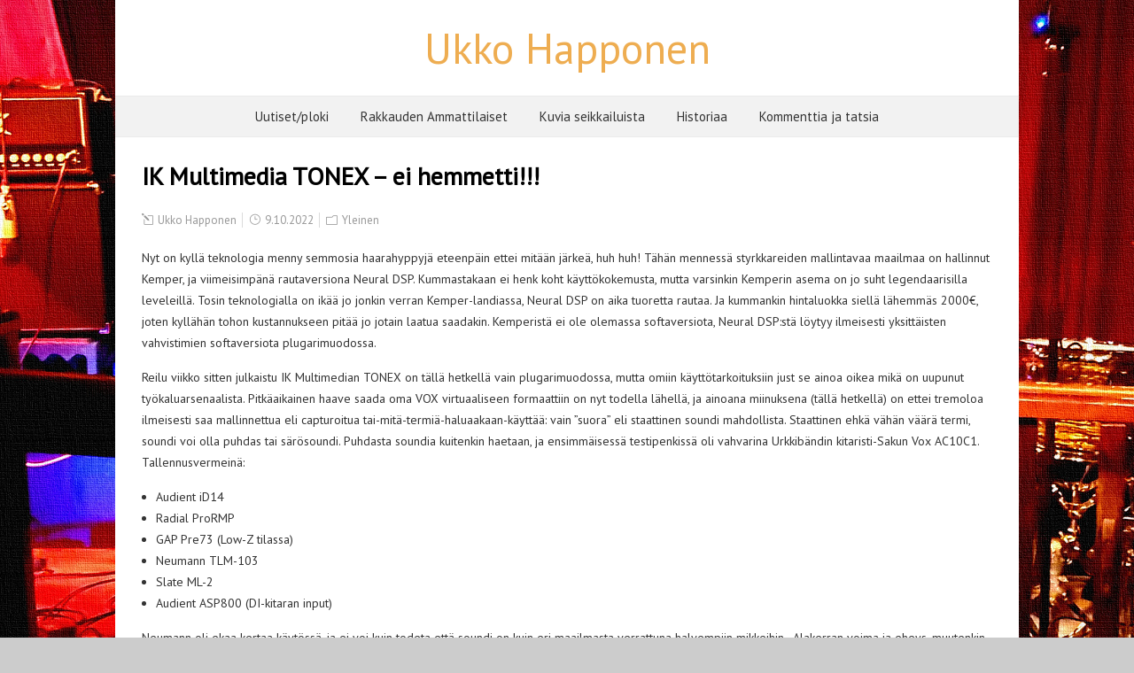

--- FILE ---
content_type: text/html; charset=UTF-8
request_url: http://www.ukkohapponen.fi/ik-multimedia-tonex-ei-hemmetti/
body_size: 13864
content:
<!DOCTYPE html>
<!--[if IE 7]>
<html class="ie ie7" lang="fi">
<![endif]-->
<!--[if IE 8]>
<html class="ie ie8" lang="fi">
<![endif]-->
<!--[if !(IE 7) | !(IE 8)  ]><!-->
<html lang="fi">
<!--<![endif]-->
<head>
  <meta charset="UTF-8" /> 
  <meta name="viewport" content="width=device-width" />  
  <link rel="pingback" href="http://www.ukkohapponen.fi/xmlrpc.php">  
<title>IK Multimedia TONEX &#8211; ei hemmetti!!! &#8211; Ukko Happonen</title>
<style type='text/css'>		.single .container #main-content, .page .container #main-content, .error404 .container #main-content { width: 100%; }		.blog .container #main-content, .archive .container #main-content, .search .container #main-content { width: 100%; } .archive #sidebar { display: none; }</style><meta name='robots' content='max-image-preview:large' />
	<style>img:is([sizes="auto" i], [sizes^="auto," i]) { contain-intrinsic-size: 3000px 1500px }</style>
	<link rel='dns-prefetch' href='//cdn.canvasjs.com' />
<link rel='dns-prefetch' href='//fonts.googleapis.com' />
<link rel="alternate" type="application/rss+xml" title="Ukko Happonen &raquo; syöte" href="https://www.ukkohapponen.fi/feed/" />
<link rel="alternate" type="application/rss+xml" title="Ukko Happonen &raquo; kommenttien syöte" href="https://www.ukkohapponen.fi/comments/feed/" />
<link rel="alternate" type="application/rss+xml" title="Ukko Happonen &raquo; IK Multimedia TONEX &#8211; ei hemmetti!!! kommenttien syöte" href="https://www.ukkohapponen.fi/ik-multimedia-tonex-ei-hemmetti/feed/" />
<script type="text/javascript">
/* <![CDATA[ */
window._wpemojiSettings = {"baseUrl":"https:\/\/s.w.org\/images\/core\/emoji\/16.0.1\/72x72\/","ext":".png","svgUrl":"https:\/\/s.w.org\/images\/core\/emoji\/16.0.1\/svg\/","svgExt":".svg","source":{"concatemoji":"http:\/\/www.ukkohapponen.fi\/wp-includes\/js\/wp-emoji-release.min.js?ver=6.8.3"}};
/*! This file is auto-generated */
!function(s,n){var o,i,e;function c(e){try{var t={supportTests:e,timestamp:(new Date).valueOf()};sessionStorage.setItem(o,JSON.stringify(t))}catch(e){}}function p(e,t,n){e.clearRect(0,0,e.canvas.width,e.canvas.height),e.fillText(t,0,0);var t=new Uint32Array(e.getImageData(0,0,e.canvas.width,e.canvas.height).data),a=(e.clearRect(0,0,e.canvas.width,e.canvas.height),e.fillText(n,0,0),new Uint32Array(e.getImageData(0,0,e.canvas.width,e.canvas.height).data));return t.every(function(e,t){return e===a[t]})}function u(e,t){e.clearRect(0,0,e.canvas.width,e.canvas.height),e.fillText(t,0,0);for(var n=e.getImageData(16,16,1,1),a=0;a<n.data.length;a++)if(0!==n.data[a])return!1;return!0}function f(e,t,n,a){switch(t){case"flag":return n(e,"\ud83c\udff3\ufe0f\u200d\u26a7\ufe0f","\ud83c\udff3\ufe0f\u200b\u26a7\ufe0f")?!1:!n(e,"\ud83c\udde8\ud83c\uddf6","\ud83c\udde8\u200b\ud83c\uddf6")&&!n(e,"\ud83c\udff4\udb40\udc67\udb40\udc62\udb40\udc65\udb40\udc6e\udb40\udc67\udb40\udc7f","\ud83c\udff4\u200b\udb40\udc67\u200b\udb40\udc62\u200b\udb40\udc65\u200b\udb40\udc6e\u200b\udb40\udc67\u200b\udb40\udc7f");case"emoji":return!a(e,"\ud83e\udedf")}return!1}function g(e,t,n,a){var r="undefined"!=typeof WorkerGlobalScope&&self instanceof WorkerGlobalScope?new OffscreenCanvas(300,150):s.createElement("canvas"),o=r.getContext("2d",{willReadFrequently:!0}),i=(o.textBaseline="top",o.font="600 32px Arial",{});return e.forEach(function(e){i[e]=t(o,e,n,a)}),i}function t(e){var t=s.createElement("script");t.src=e,t.defer=!0,s.head.appendChild(t)}"undefined"!=typeof Promise&&(o="wpEmojiSettingsSupports",i=["flag","emoji"],n.supports={everything:!0,everythingExceptFlag:!0},e=new Promise(function(e){s.addEventListener("DOMContentLoaded",e,{once:!0})}),new Promise(function(t){var n=function(){try{var e=JSON.parse(sessionStorage.getItem(o));if("object"==typeof e&&"number"==typeof e.timestamp&&(new Date).valueOf()<e.timestamp+604800&&"object"==typeof e.supportTests)return e.supportTests}catch(e){}return null}();if(!n){if("undefined"!=typeof Worker&&"undefined"!=typeof OffscreenCanvas&&"undefined"!=typeof URL&&URL.createObjectURL&&"undefined"!=typeof Blob)try{var e="postMessage("+g.toString()+"("+[JSON.stringify(i),f.toString(),p.toString(),u.toString()].join(",")+"));",a=new Blob([e],{type:"text/javascript"}),r=new Worker(URL.createObjectURL(a),{name:"wpTestEmojiSupports"});return void(r.onmessage=function(e){c(n=e.data),r.terminate(),t(n)})}catch(e){}c(n=g(i,f,p,u))}t(n)}).then(function(e){for(var t in e)n.supports[t]=e[t],n.supports.everything=n.supports.everything&&n.supports[t],"flag"!==t&&(n.supports.everythingExceptFlag=n.supports.everythingExceptFlag&&n.supports[t]);n.supports.everythingExceptFlag=n.supports.everythingExceptFlag&&!n.supports.flag,n.DOMReady=!1,n.readyCallback=function(){n.DOMReady=!0}}).then(function(){return e}).then(function(){var e;n.supports.everything||(n.readyCallback(),(e=n.source||{}).concatemoji?t(e.concatemoji):e.wpemoji&&e.twemoji&&(t(e.twemoji),t(e.wpemoji)))}))}((window,document),window._wpemojiSettings);
/* ]]> */
</script>

<link rel='stylesheet' id='mb.miniAudioPlayer.css-css' href='http://www.ukkohapponen.fi/wp-content/plugins/wp-miniaudioplayer/css/miniplayer.css?ver=1.9.7' type='text/css' media='screen' />
<style id='wp-emoji-styles-inline-css' type='text/css'>

	img.wp-smiley, img.emoji {
		display: inline !important;
		border: none !important;
		box-shadow: none !important;
		height: 1em !important;
		width: 1em !important;
		margin: 0 0.07em !important;
		vertical-align: -0.1em !important;
		background: none !important;
		padding: 0 !important;
	}
</style>
<link rel='stylesheet' id='wp-block-library-css' href='http://www.ukkohapponen.fi/wp-includes/css/dist/block-library/style.min.css?ver=6.8.3' type='text/css' media='all' />
<style id='classic-theme-styles-inline-css' type='text/css'>
/*! This file is auto-generated */
.wp-block-button__link{color:#fff;background-color:#32373c;border-radius:9999px;box-shadow:none;text-decoration:none;padding:calc(.667em + 2px) calc(1.333em + 2px);font-size:1.125em}.wp-block-file__button{background:#32373c;color:#fff;text-decoration:none}
</style>
<style id='global-styles-inline-css' type='text/css'>
:root{--wp--preset--aspect-ratio--square: 1;--wp--preset--aspect-ratio--4-3: 4/3;--wp--preset--aspect-ratio--3-4: 3/4;--wp--preset--aspect-ratio--3-2: 3/2;--wp--preset--aspect-ratio--2-3: 2/3;--wp--preset--aspect-ratio--16-9: 16/9;--wp--preset--aspect-ratio--9-16: 9/16;--wp--preset--color--black: #000000;--wp--preset--color--cyan-bluish-gray: #abb8c3;--wp--preset--color--white: #ffffff;--wp--preset--color--pale-pink: #f78da7;--wp--preset--color--vivid-red: #cf2e2e;--wp--preset--color--luminous-vivid-orange: #ff6900;--wp--preset--color--luminous-vivid-amber: #fcb900;--wp--preset--color--light-green-cyan: #7bdcb5;--wp--preset--color--vivid-green-cyan: #00d084;--wp--preset--color--pale-cyan-blue: #8ed1fc;--wp--preset--color--vivid-cyan-blue: #0693e3;--wp--preset--color--vivid-purple: #9b51e0;--wp--preset--gradient--vivid-cyan-blue-to-vivid-purple: linear-gradient(135deg,rgba(6,147,227,1) 0%,rgb(155,81,224) 100%);--wp--preset--gradient--light-green-cyan-to-vivid-green-cyan: linear-gradient(135deg,rgb(122,220,180) 0%,rgb(0,208,130) 100%);--wp--preset--gradient--luminous-vivid-amber-to-luminous-vivid-orange: linear-gradient(135deg,rgba(252,185,0,1) 0%,rgba(255,105,0,1) 100%);--wp--preset--gradient--luminous-vivid-orange-to-vivid-red: linear-gradient(135deg,rgba(255,105,0,1) 0%,rgb(207,46,46) 100%);--wp--preset--gradient--very-light-gray-to-cyan-bluish-gray: linear-gradient(135deg,rgb(238,238,238) 0%,rgb(169,184,195) 100%);--wp--preset--gradient--cool-to-warm-spectrum: linear-gradient(135deg,rgb(74,234,220) 0%,rgb(151,120,209) 20%,rgb(207,42,186) 40%,rgb(238,44,130) 60%,rgb(251,105,98) 80%,rgb(254,248,76) 100%);--wp--preset--gradient--blush-light-purple: linear-gradient(135deg,rgb(255,206,236) 0%,rgb(152,150,240) 100%);--wp--preset--gradient--blush-bordeaux: linear-gradient(135deg,rgb(254,205,165) 0%,rgb(254,45,45) 50%,rgb(107,0,62) 100%);--wp--preset--gradient--luminous-dusk: linear-gradient(135deg,rgb(255,203,112) 0%,rgb(199,81,192) 50%,rgb(65,88,208) 100%);--wp--preset--gradient--pale-ocean: linear-gradient(135deg,rgb(255,245,203) 0%,rgb(182,227,212) 50%,rgb(51,167,181) 100%);--wp--preset--gradient--electric-grass: linear-gradient(135deg,rgb(202,248,128) 0%,rgb(113,206,126) 100%);--wp--preset--gradient--midnight: linear-gradient(135deg,rgb(2,3,129) 0%,rgb(40,116,252) 100%);--wp--preset--font-size--small: 13px;--wp--preset--font-size--medium: 20px;--wp--preset--font-size--large: 36px;--wp--preset--font-size--x-large: 42px;--wp--preset--spacing--20: 0.44rem;--wp--preset--spacing--30: 0.67rem;--wp--preset--spacing--40: 1rem;--wp--preset--spacing--50: 1.5rem;--wp--preset--spacing--60: 2.25rem;--wp--preset--spacing--70: 3.38rem;--wp--preset--spacing--80: 5.06rem;--wp--preset--shadow--natural: 6px 6px 9px rgba(0, 0, 0, 0.2);--wp--preset--shadow--deep: 12px 12px 50px rgba(0, 0, 0, 0.4);--wp--preset--shadow--sharp: 6px 6px 0px rgba(0, 0, 0, 0.2);--wp--preset--shadow--outlined: 6px 6px 0px -3px rgba(255, 255, 255, 1), 6px 6px rgba(0, 0, 0, 1);--wp--preset--shadow--crisp: 6px 6px 0px rgba(0, 0, 0, 1);}:where(.is-layout-flex){gap: 0.5em;}:where(.is-layout-grid){gap: 0.5em;}body .is-layout-flex{display: flex;}.is-layout-flex{flex-wrap: wrap;align-items: center;}.is-layout-flex > :is(*, div){margin: 0;}body .is-layout-grid{display: grid;}.is-layout-grid > :is(*, div){margin: 0;}:where(.wp-block-columns.is-layout-flex){gap: 2em;}:where(.wp-block-columns.is-layout-grid){gap: 2em;}:where(.wp-block-post-template.is-layout-flex){gap: 1.25em;}:where(.wp-block-post-template.is-layout-grid){gap: 1.25em;}.has-black-color{color: var(--wp--preset--color--black) !important;}.has-cyan-bluish-gray-color{color: var(--wp--preset--color--cyan-bluish-gray) !important;}.has-white-color{color: var(--wp--preset--color--white) !important;}.has-pale-pink-color{color: var(--wp--preset--color--pale-pink) !important;}.has-vivid-red-color{color: var(--wp--preset--color--vivid-red) !important;}.has-luminous-vivid-orange-color{color: var(--wp--preset--color--luminous-vivid-orange) !important;}.has-luminous-vivid-amber-color{color: var(--wp--preset--color--luminous-vivid-amber) !important;}.has-light-green-cyan-color{color: var(--wp--preset--color--light-green-cyan) !important;}.has-vivid-green-cyan-color{color: var(--wp--preset--color--vivid-green-cyan) !important;}.has-pale-cyan-blue-color{color: var(--wp--preset--color--pale-cyan-blue) !important;}.has-vivid-cyan-blue-color{color: var(--wp--preset--color--vivid-cyan-blue) !important;}.has-vivid-purple-color{color: var(--wp--preset--color--vivid-purple) !important;}.has-black-background-color{background-color: var(--wp--preset--color--black) !important;}.has-cyan-bluish-gray-background-color{background-color: var(--wp--preset--color--cyan-bluish-gray) !important;}.has-white-background-color{background-color: var(--wp--preset--color--white) !important;}.has-pale-pink-background-color{background-color: var(--wp--preset--color--pale-pink) !important;}.has-vivid-red-background-color{background-color: var(--wp--preset--color--vivid-red) !important;}.has-luminous-vivid-orange-background-color{background-color: var(--wp--preset--color--luminous-vivid-orange) !important;}.has-luminous-vivid-amber-background-color{background-color: var(--wp--preset--color--luminous-vivid-amber) !important;}.has-light-green-cyan-background-color{background-color: var(--wp--preset--color--light-green-cyan) !important;}.has-vivid-green-cyan-background-color{background-color: var(--wp--preset--color--vivid-green-cyan) !important;}.has-pale-cyan-blue-background-color{background-color: var(--wp--preset--color--pale-cyan-blue) !important;}.has-vivid-cyan-blue-background-color{background-color: var(--wp--preset--color--vivid-cyan-blue) !important;}.has-vivid-purple-background-color{background-color: var(--wp--preset--color--vivid-purple) !important;}.has-black-border-color{border-color: var(--wp--preset--color--black) !important;}.has-cyan-bluish-gray-border-color{border-color: var(--wp--preset--color--cyan-bluish-gray) !important;}.has-white-border-color{border-color: var(--wp--preset--color--white) !important;}.has-pale-pink-border-color{border-color: var(--wp--preset--color--pale-pink) !important;}.has-vivid-red-border-color{border-color: var(--wp--preset--color--vivid-red) !important;}.has-luminous-vivid-orange-border-color{border-color: var(--wp--preset--color--luminous-vivid-orange) !important;}.has-luminous-vivid-amber-border-color{border-color: var(--wp--preset--color--luminous-vivid-amber) !important;}.has-light-green-cyan-border-color{border-color: var(--wp--preset--color--light-green-cyan) !important;}.has-vivid-green-cyan-border-color{border-color: var(--wp--preset--color--vivid-green-cyan) !important;}.has-pale-cyan-blue-border-color{border-color: var(--wp--preset--color--pale-cyan-blue) !important;}.has-vivid-cyan-blue-border-color{border-color: var(--wp--preset--color--vivid-cyan-blue) !important;}.has-vivid-purple-border-color{border-color: var(--wp--preset--color--vivid-purple) !important;}.has-vivid-cyan-blue-to-vivid-purple-gradient-background{background: var(--wp--preset--gradient--vivid-cyan-blue-to-vivid-purple) !important;}.has-light-green-cyan-to-vivid-green-cyan-gradient-background{background: var(--wp--preset--gradient--light-green-cyan-to-vivid-green-cyan) !important;}.has-luminous-vivid-amber-to-luminous-vivid-orange-gradient-background{background: var(--wp--preset--gradient--luminous-vivid-amber-to-luminous-vivid-orange) !important;}.has-luminous-vivid-orange-to-vivid-red-gradient-background{background: var(--wp--preset--gradient--luminous-vivid-orange-to-vivid-red) !important;}.has-very-light-gray-to-cyan-bluish-gray-gradient-background{background: var(--wp--preset--gradient--very-light-gray-to-cyan-bluish-gray) !important;}.has-cool-to-warm-spectrum-gradient-background{background: var(--wp--preset--gradient--cool-to-warm-spectrum) !important;}.has-blush-light-purple-gradient-background{background: var(--wp--preset--gradient--blush-light-purple) !important;}.has-blush-bordeaux-gradient-background{background: var(--wp--preset--gradient--blush-bordeaux) !important;}.has-luminous-dusk-gradient-background{background: var(--wp--preset--gradient--luminous-dusk) !important;}.has-pale-ocean-gradient-background{background: var(--wp--preset--gradient--pale-ocean) !important;}.has-electric-grass-gradient-background{background: var(--wp--preset--gradient--electric-grass) !important;}.has-midnight-gradient-background{background: var(--wp--preset--gradient--midnight) !important;}.has-small-font-size{font-size: var(--wp--preset--font-size--small) !important;}.has-medium-font-size{font-size: var(--wp--preset--font-size--medium) !important;}.has-large-font-size{font-size: var(--wp--preset--font-size--large) !important;}.has-x-large-font-size{font-size: var(--wp--preset--font-size--x-large) !important;}
:where(.wp-block-post-template.is-layout-flex){gap: 1.25em;}:where(.wp-block-post-template.is-layout-grid){gap: 1.25em;}
:where(.wp-block-columns.is-layout-flex){gap: 2em;}:where(.wp-block-columns.is-layout-grid){gap: 2em;}
:root :where(.wp-block-pullquote){font-size: 1.5em;line-height: 1.6;}
</style>
<link rel='stylesheet' id='dashicons-css' href='http://www.ukkohapponen.fi/wp-includes/css/dashicons.min.css?ver=6.8.3' type='text/css' media='all' />
<link rel='stylesheet' id='admin-bar-css' href='http://www.ukkohapponen.fi/wp-includes/css/admin-bar.min.css?ver=6.8.3' type='text/css' media='all' />
<style id='admin-bar-inline-css' type='text/css'>

    .canvasjs-chart-credit{
        display: none !important;
    }
    #vtrtsFreeChart canvas {
    border-radius: 6px;
}

.vtrts-free-adminbar-weekly-title {
    font-weight: bold;
    font-size: 14px;
    color: #fff;
    margin-bottom: 6px;
}

        #wpadminbar #wp-admin-bar-vtrts_free_top_button .ab-icon:before {
            content: "\f185";
            color: #1DAE22;
            top: 3px;
        }
    #wp-admin-bar-vtrts_pro_top_button .ab-item {
        min-width: 180px;
    }
    .vtrts-free-adminbar-dropdown {
        min-width: 420px ;
        padding: 18px 18px 12px 18px;
        background: #23282d;
        color: #fff;
        border-radius: 8px;
        box-shadow: 0 4px 24px rgba(0,0,0,0.15);
        margin-top: 10px;
    }
    .vtrts-free-adminbar-grid {
        display: grid;
        grid-template-columns: 1fr 1fr;
        gap: 18px 18px; /* row-gap column-gap */
        margin-bottom: 18px;
    }
    .vtrts-free-adminbar-card {
        background: #2c3338;
        border-radius: 8px;
        padding: 18px 18px 12px 18px;
        box-shadow: 0 2px 8px rgba(0,0,0,0.07);
        display: flex;
        flex-direction: column;
        align-items: flex-start;
    }
    /* Extra margin for the right column */
    .vtrts-free-adminbar-card:nth-child(2),
    .vtrts-free-adminbar-card:nth-child(4) {
        margin-left: 10px !important;
        padding-left: 10px !important;
                padding-top: 6px !important;

        margin-right: 10px !important;
        padding-right : 10px !important;
        margin-top: 10px !important;
    }
    .vtrts-free-adminbar-card:nth-child(1),
    .vtrts-free-adminbar-card:nth-child(3) {
        margin-left: 10px !important;
        padding-left: 10px !important;
                padding-top: 6px !important;

        margin-top: 10px !important;
                padding-right : 10px !important;

    }
    /* Extra margin for the bottom row */
    .vtrts-free-adminbar-card:nth-child(3),
    .vtrts-free-adminbar-card:nth-child(4) {
        margin-top: 6px !important;
        padding-top: 6px !important;
        margin-top: 10px !important;
    }
    .vtrts-free-adminbar-card-title {
        font-size: 14px;
        font-weight: 800;
        margin-bottom: 6px;
        color: #fff;
    }
    .vtrts-free-adminbar-card-value {
        font-size: 22px;
        font-weight: bold;
        color: #1DAE22;
        margin-bottom: 4px;
    }
    .vtrts-free-adminbar-card-sub {
        font-size: 12px;
        color: #aaa;
    }
    .vtrts-free-adminbar-btn-wrap {
        text-align: center;
        margin-top: 8px;
    }

    #wp-admin-bar-vtrts_free_top_button .ab-item{
    min-width: 80px !important;
        padding: 0px !important;
    .vtrts-free-adminbar-btn {
        display: inline-block;
        background: #1DAE22;
        color: #fff !important;
        font-weight: bold;
        padding: 8px 28px;
        border-radius: 6px;
        text-decoration: none;
        font-size: 15px;
        transition: background 0.2s;
        margin-top: 8px;
    }
    .vtrts-free-adminbar-btn:hover {
        background: #15991b;
        color: #fff !important;
    }

    .vtrts-free-adminbar-dropdown-wrap { min-width: 0; padding: 0; }
    #wpadminbar #wp-admin-bar-vtrts_free_top_button .vtrts-free-adminbar-dropdown { display: none; position: absolute; left: 0; top: 100%; z-index: 99999; }
    #wpadminbar #wp-admin-bar-vtrts_free_top_button:hover .vtrts-free-adminbar-dropdown { display: block; }
    
        .ab-empty-item #wp-admin-bar-vtrts_free_top_button-default .ab-empty-item{
    height:0px !important;
    padding :0px !important;
     }
            #wpadminbar .quicklinks .ab-empty-item{
        padding:0px !important;
    }
    .vtrts-free-adminbar-dropdown {
    min-width: 420px;
    padding: 18px 18px 12px 18px;
    background: #23282d;
    color: #fff;
    border-radius: 12px; /* more rounded */
    box-shadow: 0 8px 32px rgba(0,0,0,0.25); /* deeper shadow */
    margin-top: 10px;
}

.vtrts-free-adminbar-btn-wrap {
    text-align: center;
    margin-top: 18px; /* more space above */
}

.vtrts-free-adminbar-btn {
    display: inline-block;
    background: #1DAE22;
    color: #fff !important;
    font-weight: bold;
    padding: 5px 22px;
    border-radius: 8px;
    text-decoration: none;
    font-size: 17px;
    transition: background 0.2s, box-shadow 0.2s;
    margin-top: 8px;
    box-shadow: 0 2px 8px rgba(29,174,34,0.15);
    text-align: center;
    line-height: 1.6;
    
}
.vtrts-free-adminbar-btn:hover {
    background: #15991b;
    color: #fff !important;
    box-shadow: 0 4px 16px rgba(29,174,34,0.25);
}
    


</style>
<link rel='stylesheet' id='foreverwood-boxed-layout-css' href='http://www.ukkohapponen.fi/wp-content/themes/foreverwood/css/boxed-layout.css?ver=6.8.3' type='text/css' media='all' />
<link rel='stylesheet' id='foreverwood-elegantfont-css' href='http://www.ukkohapponen.fi/wp-content/themes/foreverwood/css/elegantfont.css?ver=6.8.3' type='text/css' media='all' />
<link rel='stylesheet' id='foreverwood-style-css' href='http://www.ukkohapponen.fi/wp-content/themes/foreverwood/style.css?ver=6.8.3' type='text/css' media='all' />
<link rel='stylesheet' id='foreverwood-google-font-default-css' href='//fonts.googleapis.com/css?family=PT+Sans&#038;subset=latin%2Clatin-ext&#038;ver=6.8.3' type='text/css' media='all' />
<link rel='stylesheet' id='wp-pagenavi-css' href='http://www.ukkohapponen.fi/wp-content/plugins/wp-pagenavi/pagenavi-css.css?ver=2.70' type='text/css' media='all' />
<script type="text/javascript" src="http://www.ukkohapponen.fi/wp-includes/js/jquery/jquery.min.js?ver=3.7.1" id="jquery-core-js"></script>
<script type="text/javascript" src="http://www.ukkohapponen.fi/wp-includes/js/jquery/jquery-migrate.min.js?ver=3.4.1" id="jquery-migrate-js"></script>
<script type="text/javascript" src="http://www.ukkohapponen.fi/wp-content/plugins/wp-miniaudioplayer/js/jquery.mb.miniAudioPlayer.js?ver=1.9.7" id="mb.miniAudioPlayer-js"></script>
<script type="text/javascript" src="http://www.ukkohapponen.fi/wp-content/plugins/wp-miniaudioplayer/js/map_overwrite_default_me.js?ver=1.9.7" id="map_overwrite_default_me-js"></script>
<script type="text/javascript" id="ahc_front_js-js-extra">
/* <![CDATA[ */
var ahc_ajax_front = {"ajax_url":"https:\/\/www.ukkohapponen.fi\/wp-admin\/admin-ajax.php","plugin_url":"http:\/\/www.ukkohapponen.fi\/wp-content\/plugins\/visitors-traffic-real-time-statistics\/","page_id":"5686","page_title":"IK Multimedia TONEX \u2013 ei hemmetti!!!","post_type":"post"};
/* ]]> */
</script>
<script type="text/javascript" src="http://www.ukkohapponen.fi/wp-content/plugins/visitors-traffic-real-time-statistics/js/front.js?ver=6.8.3" id="ahc_front_js-js"></script>
<!--[if lt IE 9]>
<script type="text/javascript" src="http://www.ukkohapponen.fi/wp-content/themes/foreverwood/js/html5.js?ver=3.6" id="foreverwood-html5-ie-js"></script>
<![endif]-->
<link rel="https://api.w.org/" href="https://www.ukkohapponen.fi/wp-json/" /><link rel="alternate" title="JSON" type="application/json" href="https://www.ukkohapponen.fi/wp-json/wp/v2/posts/5686" /><link rel="EditURI" type="application/rsd+xml" title="RSD" href="https://www.ukkohapponen.fi/xmlrpc.php?rsd" />
<meta name="generator" content="WordPress 6.8.3" />
<link rel="canonical" href="https://www.ukkohapponen.fi/ik-multimedia-tonex-ei-hemmetti/" />
<link rel='shortlink' href='https://www.ukkohapponen.fi/?p=5686' />
<link rel="alternate" title="oEmbed (JSON)" type="application/json+oembed" href="https://www.ukkohapponen.fi/wp-json/oembed/1.0/embed?url=https%3A%2F%2Fwww.ukkohapponen.fi%2Fik-multimedia-tonex-ei-hemmetti%2F" />
<link rel="alternate" title="oEmbed (XML)" type="text/xml+oembed" href="https://www.ukkohapponen.fi/wp-json/oembed/1.0/embed?url=https%3A%2F%2Fwww.ukkohapponen.fi%2Fik-multimedia-tonex-ei-hemmetti%2F&#038;format=xml" />

<!-- start miniAudioPlayer custom CSS -->

<style id="map_custom_css">
       /* DO NOT REMOVE OR MODIFY */
/*{'skinName': 'mySkin', 'borderRadius': 5, 'main': 'rgb(255, 217, 102)', 'secondary': 'rgb(68, 68, 68)', 'playerPadding': 0}*/
/* END - DO NOT REMOVE OR MODIFY */
/*++++++++++++++++++++++++++++++++++++++++++++++++++
Copyright (c) 2001-2014. Matteo Bicocchi (Pupunzi);
http://pupunzi.com/mb.components/mb.miniAudioPlayer/demo/skinMaker.html

Skin name: mySkin
borderRadius: 5
background: rgb(255, 217, 102)
icons: rgb(68, 68, 68)
border: rgb(55, 55, 55)
borderLeft: rgb(255, 230, 153)
borderRight: rgb(255, 204, 51)
mute: rgba(68, 68, 68, 0.4)
download: rgba(255, 217, 102, 0.4)
downloadHover: rgb(255, 217, 102)
++++++++++++++++++++++++++++++++++++++++++++++++++*/

/* Older browser (IE8) - not supporting rgba() */
.mbMiniPlayer.mySkin .playerTable span{background-color:#ffd966}
.mbMiniPlayer.mySkin .playerTable span.map_play{border-left:1px solid #ffd966;}
.mbMiniPlayer.mySkin .playerTable span.map_volume{border-right:1px solid #ffd966;}
.mbMiniPlayer.mySkin .playerTable span.map_volume.mute{color: #444444;}
.mbMiniPlayer.mySkin .map_download{color: #444444;}
.mbMiniPlayer.mySkin .map_download:hover{color: #444444;}
.mbMiniPlayer.mySkin .playerTable span{color: #444444;}
.mbMiniPlayer.mySkin .playerTable {border: 1px solid #444444 !important;}

/*++++++++++++++++++++++++++++++++++++++++++++++++*/

.mbMiniPlayer.mySkin .playerTable{background-color:transparent; border-radius:5px !important;}
.mbMiniPlayer.mySkin .playerTable span{background-color:rgb(255, 217, 102); padding:3px !important; font-size: 20px;}
.mbMiniPlayer.mySkin .playerTable span.map_time{ font-size: 12px !important; width: 50px !important}
.mbMiniPlayer.mySkin .playerTable span.map_title{ padding:4px !important}
.mbMiniPlayer.mySkin .playerTable span.map_play{border-left:1px solid rgb(255, 204, 51); border-radius:0 4px 4px 0 !important;}
.mbMiniPlayer.mySkin .playerTable span.map_volume{padding-left:6px !important}
.mbMiniPlayer.mySkin .playerTable span.map_volume{border-right:1px solid rgb(255, 230, 153); border-radius:4px 0 0 4px !important;}
.mbMiniPlayer.mySkin .playerTable span.map_volume.mute{color: rgba(68, 68, 68, 0.4);}
.mbMiniPlayer.mySkin .map_download{color: rgba(255, 217, 102, 0.4);}
.mbMiniPlayer.mySkin .map_download:hover{color: rgb(255, 217, 102);}
.mbMiniPlayer.mySkin .playerTable span{color: rgb(68, 68, 68);text-shadow: none!important;}
.mbMiniPlayer.mySkin .playerTable span{color: rgb(68, 68, 68);}
.mbMiniPlayer.mySkin .playerTable {border: 1px solid rgb(55, 55, 55) !important;}
.mbMiniPlayer.mySkin .playerTable span.map_title{color: #000; text-shadow:none!important}
.mbMiniPlayer.mySkin .playerTable .jp-load-bar{background-color:rgba(255, 217, 102, 0.3);}
.mbMiniPlayer.mySkin .playerTable .jp-play-bar{background-color:#ffd966;}
.mbMiniPlayer.mySkin .playerTable span.map_volumeLevel a{background-color:rgb(94, 94, 94); height:80%!important }
.mbMiniPlayer.mySkin .playerTable span.map_volumeLevel a.sel{background-color:#444444;}
.mbMiniPlayer.mySkin  span.map_download{font-size:50px !important;}
/* Wordpress playlist select */
.map_pl_container .pl_item.sel{background-color:#ffd966 !important; color: #444444}
/*++++++++++++++++++++++++++++++++++++++++++++++++*/
       </style>
	
<!-- end miniAudioPlayer custom CSS -->	
<style type="text/css" id="custom-background-css">
body.custom-background { background-color: #cccccc; background-image: url("http://www.ukkohapponen.fi/wp-content/uploads/2017/03/Background2.jpg"); background-position: center center; background-size: auto; background-repeat: no-repeat; background-attachment: fixed; }
</style>
	<link rel="icon" href="https://www.ukkohapponen.fi/wp-content/uploads/2016/01/cropped-how-to-draw-batman-logo_1_000000003751_5-32x32.jpg" sizes="32x32" />
<link rel="icon" href="https://www.ukkohapponen.fi/wp-content/uploads/2016/01/cropped-how-to-draw-batman-logo_1_000000003751_5-192x192.jpg" sizes="192x192" />
<link rel="apple-touch-icon" href="https://www.ukkohapponen.fi/wp-content/uploads/2016/01/cropped-how-to-draw-batman-logo_1_000000003751_5-180x180.jpg" />
<meta name="msapplication-TileImage" content="https://www.ukkohapponen.fi/wp-content/uploads/2016/01/cropped-how-to-draw-batman-logo_1_000000003751_5-270x270.jpg" />
   
</head>
 
<body class="wp-singular post-template-default single single-post postid-5686 single-format-standard custom-background wp-theme-foreverwood" id="wrapper">
<div id="container-boxed"> 
<div id="container-boxed-inner">
<header id="wrapper-header">  
  <div class="header-content-wrapper">
    <div class="header-content">
      <div class="title-box">
        <p class="site-title"><a href="https://www.ukkohapponen.fi/">Ukko Happonen</a></p>
      </div>
    </div>
  </div>
  <div class="menu-panel-wrapper">
    <div class="menu-panel">
<div class="menu-alavalintavalikko-container"><ul id="main-nav" class="menu"><li id="menu-item-1785" class="menu-item menu-item-type-custom menu-item-object-custom menu-item-1785"><a href="https://www.ukkohapponen.fi/">Uutiset/ploki</a></li>
<li id="menu-item-3777" class="menu-item menu-item-type-custom menu-item-object-custom menu-item-3777"><a href="https://www.ukkohapponen.fi/rakkauden-ammattilaiset/">Rakkauden Ammattilaiset</a></li>
<li id="menu-item-3778" class="menu-item menu-item-type-custom menu-item-object-custom menu-item-has-children menu-item-3778"><a href="#">Kuvia seikkailuista</a>
<ul class="sub-menu">
	<li id="menu-item-3776" class="menu-item menu-item-type-post_type menu-item-object-page first-menu-item menu-item-3776"><a href="https://www.ukkohapponen.fi/kuvia_seikkailuista/zanna/" title="Kuvia">Zanna</a></li>
	<li id="menu-item-3767" class="menu-item menu-item-type-post_type menu-item-object-page menu-item-3767"><a href="https://www.ukkohapponen.fi/kuvia_seikkailuista/urkki-orkestereineen/" title="Kuvia">Urkki orkestereineen</a></li>
	<li id="menu-item-3764" class="menu-item menu-item-type-post_type menu-item-object-page menu-item-3764"><a href="https://www.ukkohapponen.fi/kuvia_seikkailuista/rakkauden-ammattilaiset/" title="Kuvia">Rakkauden Ammattilaiset</a></li>
	<li id="menu-item-3766" class="menu-item menu-item-type-post_type menu-item-object-page last-menu-item menu-item-3766"><a href="https://www.ukkohapponen.fi/kuvia_seikkailuista/sekolaista-galleriaa/" title="Kuvia">Sekolaista galleriaa</a></li>
</ul>
</li>
<li id="menu-item-1805" class="menu-item menu-item-type-post_type menu-item-object-page menu-item-1805"><a href="https://www.ukkohapponen.fi/historiaa/">Historiaa</a></li>
<li id="menu-item-3834" class="menu-item menu-item-type-custom menu-item-object-custom menu-item-has-children menu-item-3834"><a href="#">Kommenttia ja tatsia</a>
<ul class="sub-menu">
	<li id="menu-item-1792" class="menu-item menu-item-type-post_type menu-item-object-page first-menu-item menu-item-1792"><a href="https://www.ukkohapponen.fi/vieraskirja/">Vieraskirja</a></li>
	<li id="menu-item-3163" class="menu-item menu-item-type-post_type menu-item-object-page last-menu-item menu-item-3163"><a href="https://www.ukkohapponen.fi/yhteystietoa/">Yhteystietoa</a></li>
</ul>
</li>
</ul></div>    </div>
  </div>

</header> <!-- end of wrapper-header --><div id="wrapper-content">
  <div class="container">
  <div id="main-content">
    <article id="content">
      <div class="content-headline">
        <h1 class="entry-headline">IK Multimedia TONEX &#8211; ei hemmetti!!!</h1>
		      </div>
		        <p class="post-meta">
          <span class="post-info-author"><i class="icon_pencil-edit" aria-hidden="true"></i> <a href="https://www.ukkohapponen.fi/author/urkki/" title="Kirjoittanut: Ukko Happonen" rel="author">Ukko Happonen</a></span>
          <span class="post-info-date"><i class="icon_clock_alt" aria-hidden="true"></i> 9.10.2022</span>
          <span class="post-info-category"><i class="icon_folder-alt" aria-hidden="true"></i> <a href="https://www.ukkohapponen.fi/category/yleinen/" rel="category tag">Yleinen</a></span>
        </p>
      <div class="entry-content">

<p>Nyt on kyllä teknologia menny semmosia haarahyppyjä eteenpäin ettei mitään järkeä, huh huh! Tähän mennessä styrkkareiden mallintavaa maailmaa on hallinnut Kemper, ja viimeisimpänä rautaversiona Neural DSP. Kummastakaan ei henk koht käyttökokemusta, mutta varsinkin Kemperin asema on jo suht legendaarisilla leveleillä. Tosin teknologialla on ikää jo jonkin verran Kemper-landiassa, Neural DSP on aika tuoretta rautaa. Ja kummankin hintaluokka siellä lähemmäs 2000€, joten kyllähän tohon kustannukseen pitää jo jotain laatua saadakin. Kemperistä ei ole olemassa softaversiota, Neural DSP:stä löytyy ilmeisesti yksittäisten vahvistimien softaversiota plugarimuodossa.</p>



<p>Reilu viikko sitten julkaistu IK Multimedian TONEX on tällä hetkellä vain plugarimuodossa, mutta omiin käyttötarkoituksiin just se ainoa oikea mikä on uupunut työkaluarsenaalista. Pitkäaikainen haave saada oma VOX virtuaaliseen formaattiin on nyt todella lähellä, ja ainoana miinuksena (tällä hetkellä) on ettei tremoloa ilmeisesti saa mallinnettua eli capturoitua tai-mitä-termiä-haluaakaan-käyttää: vain &#8221;suora&#8221; eli staattinen soundi mahdollista. Staattinen ehkä vähän väärä termi, soundi voi olla puhdas tai särösoundi. Puhdasta soundia kuitenkin haetaan, ja ensimmäisessä testipenkissä oli vahvarina Urkkibändin kitaristi-Sakun Vox AC10C1. Tallennusvermeinä:</p>



<ul class="wp-block-list"><li>Audient iD14</li><li>Radial ProRMP</li><li>GAP Pre73 (Low-Z tilassa)</li><li>Neumann TLM-103</li><li>Slate ML-2</li><li>Audient ASP800 (DI-kitaran input)</li></ul>



<p>Neumann oli ekaa kertaa käytössä, ja ei voi kuin todeta että soundi on kuin eri maailmasta verrattuna halvempiin mikkeihin.. Alakerran voima ja eheys, muutenkin semmoinen &#8221;record&#8221;-soundi heti kättelyssä. Etuasteen &#8221;ajamista&#8221; kovemmilla gaineilla pitää kokeilla seuraavan kerran, nyt meni aika vähäisillä gaineilla. Muutenkin ekan testin ollessa kyseessä kaikenlainen testailu ja virittely jäi vähän vähemmälle. TONEX:in mallinnusvaiheessa ei ollut mahdollista ottaa talteen kahden mikin erillisiä soundeja, vaan mikkien välisen suhteen voi valita ennen mallinnuksen aloittamista. Jälkikäteen ei siis mahdollista säädellä mikkien tasoja, joten testiajossa pelkkä Neumannin signaali käytössä (ero oli niin selkeä).</p>



<figure class="wp-block-gallery has-nested-images columns-default is-cropped wp-block-gallery-1 is-layout-flex wp-block-gallery-is-layout-flex">
<figure class="wp-block-image size-large"><img fetchpriority="high" decoding="async" width="2000" height="1500" data-id="5687" src="https://www.ukkohapponen.fi/wp-content/uploads/2022/10/WhatsApp-Image-2022-10-07-at-13.22.58.jpeg" alt="" class="wp-image-5687" srcset="https://www.ukkohapponen.fi/wp-content/uploads/2022/10/WhatsApp-Image-2022-10-07-at-13.22.58.jpeg 2000w, https://www.ukkohapponen.fi/wp-content/uploads/2022/10/WhatsApp-Image-2022-10-07-at-13.22.58-600x450.jpeg 600w, https://www.ukkohapponen.fi/wp-content/uploads/2022/10/WhatsApp-Image-2022-10-07-at-13.22.58-1440x1080.jpeg 1440w, https://www.ukkohapponen.fi/wp-content/uploads/2022/10/WhatsApp-Image-2022-10-07-at-13.22.58-150x113.jpeg 150w, https://www.ukkohapponen.fi/wp-content/uploads/2022/10/WhatsApp-Image-2022-10-07-at-13.22.58-768x576.jpeg 768w, https://www.ukkohapponen.fi/wp-content/uploads/2022/10/WhatsApp-Image-2022-10-07-at-13.22.58-1536x1152.jpeg 1536w, https://www.ukkohapponen.fi/wp-content/uploads/2022/10/WhatsApp-Image-2022-10-07-at-13.22.58-1170x878.jpeg 1170w" sizes="(max-width: 2000px) 100vw, 2000px" /></figure>



<figure class="wp-block-image size-large"><img decoding="async" width="2000" height="1500" data-id="5688" src="https://www.ukkohapponen.fi/wp-content/uploads/2022/10/WhatsApp-Image-2022-10-07-at-16.39.03.jpeg" alt="" class="wp-image-5688" srcset="https://www.ukkohapponen.fi/wp-content/uploads/2022/10/WhatsApp-Image-2022-10-07-at-16.39.03.jpeg 2000w, https://www.ukkohapponen.fi/wp-content/uploads/2022/10/WhatsApp-Image-2022-10-07-at-16.39.03-600x450.jpeg 600w, https://www.ukkohapponen.fi/wp-content/uploads/2022/10/WhatsApp-Image-2022-10-07-at-16.39.03-1440x1080.jpeg 1440w, https://www.ukkohapponen.fi/wp-content/uploads/2022/10/WhatsApp-Image-2022-10-07-at-16.39.03-150x113.jpeg 150w, https://www.ukkohapponen.fi/wp-content/uploads/2022/10/WhatsApp-Image-2022-10-07-at-16.39.03-768x576.jpeg 768w, https://www.ukkohapponen.fi/wp-content/uploads/2022/10/WhatsApp-Image-2022-10-07-at-16.39.03-1536x1152.jpeg 1536w, https://www.ukkohapponen.fi/wp-content/uploads/2022/10/WhatsApp-Image-2022-10-07-at-16.39.03-1170x878.jpeg 1170w" sizes="(max-width: 2000px) 100vw, 2000px" /></figure>



<figure class="wp-block-image size-large"><img decoding="async" width="1600" height="1200" data-id="5689" src="https://www.ukkohapponen.fi/wp-content/uploads/2022/10/WhatsApp-Image-2022-10-07-at-16.07.06.jpeg" alt="" class="wp-image-5689" srcset="https://www.ukkohapponen.fi/wp-content/uploads/2022/10/WhatsApp-Image-2022-10-07-at-16.07.06.jpeg 1600w, https://www.ukkohapponen.fi/wp-content/uploads/2022/10/WhatsApp-Image-2022-10-07-at-16.07.06-600x450.jpeg 600w, https://www.ukkohapponen.fi/wp-content/uploads/2022/10/WhatsApp-Image-2022-10-07-at-16.07.06-1440x1080.jpeg 1440w, https://www.ukkohapponen.fi/wp-content/uploads/2022/10/WhatsApp-Image-2022-10-07-at-16.07.06-150x113.jpeg 150w, https://www.ukkohapponen.fi/wp-content/uploads/2022/10/WhatsApp-Image-2022-10-07-at-16.07.06-768x576.jpeg 768w, https://www.ukkohapponen.fi/wp-content/uploads/2022/10/WhatsApp-Image-2022-10-07-at-16.07.06-1536x1152.jpeg 1536w, https://www.ukkohapponen.fi/wp-content/uploads/2022/10/WhatsApp-Image-2022-10-07-at-16.07.06-1170x878.jpeg 1170w" sizes="(max-width: 1600px) 100vw, 1600px" /></figure>



<figure class="wp-block-image size-large"><img loading="lazy" decoding="async" width="1600" height="1200" data-id="5690" src="https://www.ukkohapponen.fi/wp-content/uploads/2022/10/WhatsApp-Image-2022-10-07-at-14.31.45.jpeg" alt="" class="wp-image-5690" srcset="https://www.ukkohapponen.fi/wp-content/uploads/2022/10/WhatsApp-Image-2022-10-07-at-14.31.45.jpeg 1600w, https://www.ukkohapponen.fi/wp-content/uploads/2022/10/WhatsApp-Image-2022-10-07-at-14.31.45-600x450.jpeg 600w, https://www.ukkohapponen.fi/wp-content/uploads/2022/10/WhatsApp-Image-2022-10-07-at-14.31.45-1440x1080.jpeg 1440w, https://www.ukkohapponen.fi/wp-content/uploads/2022/10/WhatsApp-Image-2022-10-07-at-14.31.45-150x113.jpeg 150w, https://www.ukkohapponen.fi/wp-content/uploads/2022/10/WhatsApp-Image-2022-10-07-at-14.31.45-768x576.jpeg 768w, https://www.ukkohapponen.fi/wp-content/uploads/2022/10/WhatsApp-Image-2022-10-07-at-14.31.45-1536x1152.jpeg 1536w, https://www.ukkohapponen.fi/wp-content/uploads/2022/10/WhatsApp-Image-2022-10-07-at-14.31.45-1170x878.jpeg 1170w" sizes="auto, (max-width: 1600px) 100vw, 1600px" /></figure>
</figure>



<figure class="wp-block-audio"><audio controls src="https://www.ukkohapponen.fi/wp-content/uploads/2022/10/Tonex-Reamp-vs-Plugin-A.mp3"></audio></figure>



<figure class="wp-block-audio"><audio controls src="https://www.ukkohapponen.fi/wp-content/uploads/2022/10/Tonex-Reamp-vs-Plugin-B.mp3"></audio></figure>



<p>Testipenkissä DI-signaali vedettynä kahden eri todellisuuden läpi:</p>



<ul class="wp-block-list"><li>reamp-meiningillä Voxin, Neumannin ja GAP Pre73:n kautta</li><li>mallinnettu sama signaaliketju TONEX:issa</li></ul>



<p>Pitää olla aika hyvät kuuntelukamat että huomaa tuon pienen eron, ja sekin on semmoinen että biisikontekstissa aika äärimmäisen hankala erottaa. Aika uskomatonta!</p>
      </div>
<div id="foreverwood-post-nav" class="navigation" role="navigation">
	<div class="nav-wrapper">
  <p class="nav-previous"><a href="https://www.ukkohapponen.fi/jimi-hendrix-fire-ja-juhannuskokko/" title="Jimi Hendrix, Fire ja juhannuskokko">&larr; Previous post</a></p>
	<p class="nav-next"><a href="https://www.ukkohapponen.fi/tonex-versio-1-0-2-ja-lisaa-testausta/" title="Tonex: versio 1.0.2 ja lisää testausta">Next post &rarr;</a></p>
   </div>
</div>
 

<div id="comments" class="comments-area comments-area-post">

	
	
</div><!-- #comments .comments-area -->    </article> <!-- end of content -->
  </div>
  </div>
</div>     <!-- end of wrapper-content -->
<footer id="wrapper-footer">
  <div id="footer">
    <div class="footer-widget-area footer-widget-area-1">
<div id="archives-5" class="footer-widget widget_archive"><p class="footer-headline">Vanhat turinat</p>		<label class="screen-reader-text" for="archives-dropdown-5">Vanhat turinat</label>
		<select id="archives-dropdown-5" name="archive-dropdown">
			
			<option value="">Valitse kuukausi</option>
				<option value='https://www.ukkohapponen.fi/2025/09/'> syyskuu 2025 </option>
	<option value='https://www.ukkohapponen.fi/2025/08/'> elokuu 2025 </option>
	<option value='https://www.ukkohapponen.fi/2025/07/'> heinäkuu 2025 </option>
	<option value='https://www.ukkohapponen.fi/2025/06/'> kesäkuu 2025 </option>
	<option value='https://www.ukkohapponen.fi/2025/05/'> toukokuu 2025 </option>
	<option value='https://www.ukkohapponen.fi/2025/04/'> huhtikuu 2025 </option>
	<option value='https://www.ukkohapponen.fi/2025/03/'> maaliskuu 2025 </option>
	<option value='https://www.ukkohapponen.fi/2025/02/'> helmikuu 2025 </option>
	<option value='https://www.ukkohapponen.fi/2025/01/'> tammikuu 2025 </option>
	<option value='https://www.ukkohapponen.fi/2024/11/'> marraskuu 2024 </option>
	<option value='https://www.ukkohapponen.fi/2024/07/'> heinäkuu 2024 </option>
	<option value='https://www.ukkohapponen.fi/2023/11/'> marraskuu 2023 </option>
	<option value='https://www.ukkohapponen.fi/2023/09/'> syyskuu 2023 </option>
	<option value='https://www.ukkohapponen.fi/2023/08/'> elokuu 2023 </option>
	<option value='https://www.ukkohapponen.fi/2023/07/'> heinäkuu 2023 </option>
	<option value='https://www.ukkohapponen.fi/2023/05/'> toukokuu 2023 </option>
	<option value='https://www.ukkohapponen.fi/2023/04/'> huhtikuu 2023 </option>
	<option value='https://www.ukkohapponen.fi/2023/01/'> tammikuu 2023 </option>
	<option value='https://www.ukkohapponen.fi/2022/12/'> joulukuu 2022 </option>
	<option value='https://www.ukkohapponen.fi/2022/11/'> marraskuu 2022 </option>
	<option value='https://www.ukkohapponen.fi/2022/10/'> lokakuu 2022 </option>
	<option value='https://www.ukkohapponen.fi/2022/06/'> kesäkuu 2022 </option>
	<option value='https://www.ukkohapponen.fi/2022/05/'> toukokuu 2022 </option>
	<option value='https://www.ukkohapponen.fi/2022/04/'> huhtikuu 2022 </option>
	<option value='https://www.ukkohapponen.fi/2020/02/'> helmikuu 2020 </option>
	<option value='https://www.ukkohapponen.fi/2019/12/'> joulukuu 2019 </option>
	<option value='https://www.ukkohapponen.fi/2019/07/'> heinäkuu 2019 </option>
	<option value='https://www.ukkohapponen.fi/2019/02/'> helmikuu 2019 </option>
	<option value='https://www.ukkohapponen.fi/2019/01/'> tammikuu 2019 </option>
	<option value='https://www.ukkohapponen.fi/2018/09/'> syyskuu 2018 </option>
	<option value='https://www.ukkohapponen.fi/2018/08/'> elokuu 2018 </option>
	<option value='https://www.ukkohapponen.fi/2018/06/'> kesäkuu 2018 </option>
	<option value='https://www.ukkohapponen.fi/2018/01/'> tammikuu 2018 </option>
	<option value='https://www.ukkohapponen.fi/2017/11/'> marraskuu 2017 </option>
	<option value='https://www.ukkohapponen.fi/2017/10/'> lokakuu 2017 </option>
	<option value='https://www.ukkohapponen.fi/2017/08/'> elokuu 2017 </option>
	<option value='https://www.ukkohapponen.fi/2017/07/'> heinäkuu 2017 </option>
	<option value='https://www.ukkohapponen.fi/2017/06/'> kesäkuu 2017 </option>
	<option value='https://www.ukkohapponen.fi/2017/05/'> toukokuu 2017 </option>
	<option value='https://www.ukkohapponen.fi/2017/04/'> huhtikuu 2017 </option>
	<option value='https://www.ukkohapponen.fi/2017/03/'> maaliskuu 2017 </option>
	<option value='https://www.ukkohapponen.fi/2017/02/'> helmikuu 2017 </option>
	<option value='https://www.ukkohapponen.fi/2017/01/'> tammikuu 2017 </option>
	<option value='https://www.ukkohapponen.fi/2016/12/'> joulukuu 2016 </option>
	<option value='https://www.ukkohapponen.fi/2016/11/'> marraskuu 2016 </option>
	<option value='https://www.ukkohapponen.fi/2016/10/'> lokakuu 2016 </option>
	<option value='https://www.ukkohapponen.fi/2016/09/'> syyskuu 2016 </option>
	<option value='https://www.ukkohapponen.fi/2016/08/'> elokuu 2016 </option>
	<option value='https://www.ukkohapponen.fi/2016/07/'> heinäkuu 2016 </option>
	<option value='https://www.ukkohapponen.fi/2016/06/'> kesäkuu 2016 </option>
	<option value='https://www.ukkohapponen.fi/2016/05/'> toukokuu 2016 </option>
	<option value='https://www.ukkohapponen.fi/2016/04/'> huhtikuu 2016 </option>
	<option value='https://www.ukkohapponen.fi/2016/03/'> maaliskuu 2016 </option>
	<option value='https://www.ukkohapponen.fi/2016/02/'> helmikuu 2016 </option>
	<option value='https://www.ukkohapponen.fi/2016/01/'> tammikuu 2016 </option>
	<option value='https://www.ukkohapponen.fi/2015/12/'> joulukuu 2015 </option>
	<option value='https://www.ukkohapponen.fi/2015/11/'> marraskuu 2015 </option>
	<option value='https://www.ukkohapponen.fi/2015/10/'> lokakuu 2015 </option>
	<option value='https://www.ukkohapponen.fi/2015/09/'> syyskuu 2015 </option>
	<option value='https://www.ukkohapponen.fi/2015/08/'> elokuu 2015 </option>
	<option value='https://www.ukkohapponen.fi/2015/07/'> heinäkuu 2015 </option>
	<option value='https://www.ukkohapponen.fi/2015/06/'> kesäkuu 2015 </option>
	<option value='https://www.ukkohapponen.fi/2015/05/'> toukokuu 2015 </option>
	<option value='https://www.ukkohapponen.fi/2015/04/'> huhtikuu 2015 </option>
	<option value='https://www.ukkohapponen.fi/2015/03/'> maaliskuu 2015 </option>
	<option value='https://www.ukkohapponen.fi/2015/02/'> helmikuu 2015 </option>
	<option value='https://www.ukkohapponen.fi/2014/12/'> joulukuu 2014 </option>
	<option value='https://www.ukkohapponen.fi/2014/10/'> lokakuu 2014 </option>
	<option value='https://www.ukkohapponen.fi/2014/08/'> elokuu 2014 </option>
	<option value='https://www.ukkohapponen.fi/2014/07/'> heinäkuu 2014 </option>
	<option value='https://www.ukkohapponen.fi/2014/06/'> kesäkuu 2014 </option>
	<option value='https://www.ukkohapponen.fi/2014/05/'> toukokuu 2014 </option>
	<option value='https://www.ukkohapponen.fi/2014/04/'> huhtikuu 2014 </option>
	<option value='https://www.ukkohapponen.fi/2014/03/'> maaliskuu 2014 </option>
	<option value='https://www.ukkohapponen.fi/2014/02/'> helmikuu 2014 </option>
	<option value='https://www.ukkohapponen.fi/2014/01/'> tammikuu 2014 </option>
	<option value='https://www.ukkohapponen.fi/2013/11/'> marraskuu 2013 </option>
	<option value='https://www.ukkohapponen.fi/2013/10/'> lokakuu 2013 </option>
	<option value='https://www.ukkohapponen.fi/2013/09/'> syyskuu 2013 </option>
	<option value='https://www.ukkohapponen.fi/2013/08/'> elokuu 2013 </option>
	<option value='https://www.ukkohapponen.fi/2013/07/'> heinäkuu 2013 </option>
	<option value='https://www.ukkohapponen.fi/2013/06/'> kesäkuu 2013 </option>
	<option value='https://www.ukkohapponen.fi/2013/05/'> toukokuu 2013 </option>
	<option value='https://www.ukkohapponen.fi/2013/04/'> huhtikuu 2013 </option>
	<option value='https://www.ukkohapponen.fi/2013/03/'> maaliskuu 2013 </option>
	<option value='https://www.ukkohapponen.fi/2013/01/'> tammikuu 2013 </option>
	<option value='https://www.ukkohapponen.fi/2012/12/'> joulukuu 2012 </option>
	<option value='https://www.ukkohapponen.fi/2012/11/'> marraskuu 2012 </option>
	<option value='https://www.ukkohapponen.fi/2012/10/'> lokakuu 2012 </option>
	<option value='https://www.ukkohapponen.fi/2012/09/'> syyskuu 2012 </option>
	<option value='https://www.ukkohapponen.fi/2012/08/'> elokuu 2012 </option>
	<option value='https://www.ukkohapponen.fi/2012/07/'> heinäkuu 2012 </option>
	<option value='https://www.ukkohapponen.fi/2012/06/'> kesäkuu 2012 </option>
	<option value='https://www.ukkohapponen.fi/2012/05/'> toukokuu 2012 </option>
	<option value='https://www.ukkohapponen.fi/2012/04/'> huhtikuu 2012 </option>
	<option value='https://www.ukkohapponen.fi/2012/03/'> maaliskuu 2012 </option>
	<option value='https://www.ukkohapponen.fi/2012/02/'> helmikuu 2012 </option>
	<option value='https://www.ukkohapponen.fi/2011/12/'> joulukuu 2011 </option>
	<option value='https://www.ukkohapponen.fi/2011/08/'> elokuu 2011 </option>
	<option value='https://www.ukkohapponen.fi/2011/07/'> heinäkuu 2011 </option>
	<option value='https://www.ukkohapponen.fi/2011/06/'> kesäkuu 2011 </option>
	<option value='https://www.ukkohapponen.fi/2011/05/'> toukokuu 2011 </option>
	<option value='https://www.ukkohapponen.fi/2011/04/'> huhtikuu 2011 </option>
	<option value='https://www.ukkohapponen.fi/2011/03/'> maaliskuu 2011 </option>
	<option value='https://www.ukkohapponen.fi/2011/02/'> helmikuu 2011 </option>
	<option value='https://www.ukkohapponen.fi/2011/01/'> tammikuu 2011 </option>
	<option value='https://www.ukkohapponen.fi/2010/12/'> joulukuu 2010 </option>
	<option value='https://www.ukkohapponen.fi/2010/11/'> marraskuu 2010 </option>
	<option value='https://www.ukkohapponen.fi/2010/10/'> lokakuu 2010 </option>
	<option value='https://www.ukkohapponen.fi/2010/09/'> syyskuu 2010 </option>
	<option value='https://www.ukkohapponen.fi/2010/08/'> elokuu 2010 </option>
	<option value='https://www.ukkohapponen.fi/2010/07/'> heinäkuu 2010 </option>
	<option value='https://www.ukkohapponen.fi/2010/06/'> kesäkuu 2010 </option>
	<option value='https://www.ukkohapponen.fi/2010/05/'> toukokuu 2010 </option>
	<option value='https://www.ukkohapponen.fi/2010/04/'> huhtikuu 2010 </option>
	<option value='https://www.ukkohapponen.fi/2010/03/'> maaliskuu 2010 </option>
	<option value='https://www.ukkohapponen.fi/2010/02/'> helmikuu 2010 </option>
	<option value='https://www.ukkohapponen.fi/2010/01/'> tammikuu 2010 </option>
	<option value='https://www.ukkohapponen.fi/2009/12/'> joulukuu 2009 </option>
	<option value='https://www.ukkohapponen.fi/2009/11/'> marraskuu 2009 </option>
	<option value='https://www.ukkohapponen.fi/2009/10/'> lokakuu 2009 </option>
	<option value='https://www.ukkohapponen.fi/2009/09/'> syyskuu 2009 </option>
	<option value='https://www.ukkohapponen.fi/2009/08/'> elokuu 2009 </option>
	<option value='https://www.ukkohapponen.fi/2009/07/'> heinäkuu 2009 </option>

		</select>

			<script type="text/javascript">
/* <![CDATA[ */

(function() {
	var dropdown = document.getElementById( "archives-dropdown-5" );
	function onSelectChange() {
		if ( dropdown.options[ dropdown.selectedIndex ].value !== '' ) {
			document.location.href = this.options[ this.selectedIndex ].value;
		}
	}
	dropdown.onchange = onSelectChange;
})();

/* ]]> */
</script>
</div>    </div>    
    <div class="footer-widget-area footer-widget-area-2">
<div id="archives-7" class="footer-widget widget_archive"><p class="footer-headline">Vanhat jorinat</p>		<label class="screen-reader-text" for="archives-dropdown-7">Vanhat jorinat</label>
		<select id="archives-dropdown-7" name="archive-dropdown">
			
			<option value="">Valitse kuukausi</option>
				<option value='https://www.ukkohapponen.fi/2025/09/'> syyskuu 2025 </option>
	<option value='https://www.ukkohapponen.fi/2025/08/'> elokuu 2025 </option>
	<option value='https://www.ukkohapponen.fi/2025/07/'> heinäkuu 2025 </option>
	<option value='https://www.ukkohapponen.fi/2025/06/'> kesäkuu 2025 </option>
	<option value='https://www.ukkohapponen.fi/2025/05/'> toukokuu 2025 </option>
	<option value='https://www.ukkohapponen.fi/2025/04/'> huhtikuu 2025 </option>
	<option value='https://www.ukkohapponen.fi/2025/03/'> maaliskuu 2025 </option>
	<option value='https://www.ukkohapponen.fi/2025/02/'> helmikuu 2025 </option>
	<option value='https://www.ukkohapponen.fi/2025/01/'> tammikuu 2025 </option>
	<option value='https://www.ukkohapponen.fi/2024/11/'> marraskuu 2024 </option>
	<option value='https://www.ukkohapponen.fi/2024/07/'> heinäkuu 2024 </option>
	<option value='https://www.ukkohapponen.fi/2023/11/'> marraskuu 2023 </option>
	<option value='https://www.ukkohapponen.fi/2023/09/'> syyskuu 2023 </option>
	<option value='https://www.ukkohapponen.fi/2023/08/'> elokuu 2023 </option>
	<option value='https://www.ukkohapponen.fi/2023/07/'> heinäkuu 2023 </option>
	<option value='https://www.ukkohapponen.fi/2023/05/'> toukokuu 2023 </option>
	<option value='https://www.ukkohapponen.fi/2023/04/'> huhtikuu 2023 </option>
	<option value='https://www.ukkohapponen.fi/2023/01/'> tammikuu 2023 </option>
	<option value='https://www.ukkohapponen.fi/2022/12/'> joulukuu 2022 </option>
	<option value='https://www.ukkohapponen.fi/2022/11/'> marraskuu 2022 </option>
	<option value='https://www.ukkohapponen.fi/2022/10/'> lokakuu 2022 </option>
	<option value='https://www.ukkohapponen.fi/2022/06/'> kesäkuu 2022 </option>
	<option value='https://www.ukkohapponen.fi/2022/05/'> toukokuu 2022 </option>
	<option value='https://www.ukkohapponen.fi/2022/04/'> huhtikuu 2022 </option>
	<option value='https://www.ukkohapponen.fi/2020/02/'> helmikuu 2020 </option>
	<option value='https://www.ukkohapponen.fi/2019/12/'> joulukuu 2019 </option>
	<option value='https://www.ukkohapponen.fi/2019/07/'> heinäkuu 2019 </option>
	<option value='https://www.ukkohapponen.fi/2019/02/'> helmikuu 2019 </option>
	<option value='https://www.ukkohapponen.fi/2019/01/'> tammikuu 2019 </option>
	<option value='https://www.ukkohapponen.fi/2018/09/'> syyskuu 2018 </option>
	<option value='https://www.ukkohapponen.fi/2018/08/'> elokuu 2018 </option>
	<option value='https://www.ukkohapponen.fi/2018/06/'> kesäkuu 2018 </option>
	<option value='https://www.ukkohapponen.fi/2018/01/'> tammikuu 2018 </option>
	<option value='https://www.ukkohapponen.fi/2017/11/'> marraskuu 2017 </option>
	<option value='https://www.ukkohapponen.fi/2017/10/'> lokakuu 2017 </option>
	<option value='https://www.ukkohapponen.fi/2017/08/'> elokuu 2017 </option>
	<option value='https://www.ukkohapponen.fi/2017/07/'> heinäkuu 2017 </option>
	<option value='https://www.ukkohapponen.fi/2017/06/'> kesäkuu 2017 </option>
	<option value='https://www.ukkohapponen.fi/2017/05/'> toukokuu 2017 </option>
	<option value='https://www.ukkohapponen.fi/2017/04/'> huhtikuu 2017 </option>
	<option value='https://www.ukkohapponen.fi/2017/03/'> maaliskuu 2017 </option>
	<option value='https://www.ukkohapponen.fi/2017/02/'> helmikuu 2017 </option>
	<option value='https://www.ukkohapponen.fi/2017/01/'> tammikuu 2017 </option>
	<option value='https://www.ukkohapponen.fi/2016/12/'> joulukuu 2016 </option>
	<option value='https://www.ukkohapponen.fi/2016/11/'> marraskuu 2016 </option>
	<option value='https://www.ukkohapponen.fi/2016/10/'> lokakuu 2016 </option>
	<option value='https://www.ukkohapponen.fi/2016/09/'> syyskuu 2016 </option>
	<option value='https://www.ukkohapponen.fi/2016/08/'> elokuu 2016 </option>
	<option value='https://www.ukkohapponen.fi/2016/07/'> heinäkuu 2016 </option>
	<option value='https://www.ukkohapponen.fi/2016/06/'> kesäkuu 2016 </option>
	<option value='https://www.ukkohapponen.fi/2016/05/'> toukokuu 2016 </option>
	<option value='https://www.ukkohapponen.fi/2016/04/'> huhtikuu 2016 </option>
	<option value='https://www.ukkohapponen.fi/2016/03/'> maaliskuu 2016 </option>
	<option value='https://www.ukkohapponen.fi/2016/02/'> helmikuu 2016 </option>
	<option value='https://www.ukkohapponen.fi/2016/01/'> tammikuu 2016 </option>
	<option value='https://www.ukkohapponen.fi/2015/12/'> joulukuu 2015 </option>
	<option value='https://www.ukkohapponen.fi/2015/11/'> marraskuu 2015 </option>
	<option value='https://www.ukkohapponen.fi/2015/10/'> lokakuu 2015 </option>
	<option value='https://www.ukkohapponen.fi/2015/09/'> syyskuu 2015 </option>
	<option value='https://www.ukkohapponen.fi/2015/08/'> elokuu 2015 </option>
	<option value='https://www.ukkohapponen.fi/2015/07/'> heinäkuu 2015 </option>
	<option value='https://www.ukkohapponen.fi/2015/06/'> kesäkuu 2015 </option>
	<option value='https://www.ukkohapponen.fi/2015/05/'> toukokuu 2015 </option>
	<option value='https://www.ukkohapponen.fi/2015/04/'> huhtikuu 2015 </option>
	<option value='https://www.ukkohapponen.fi/2015/03/'> maaliskuu 2015 </option>
	<option value='https://www.ukkohapponen.fi/2015/02/'> helmikuu 2015 </option>
	<option value='https://www.ukkohapponen.fi/2014/12/'> joulukuu 2014 </option>
	<option value='https://www.ukkohapponen.fi/2014/10/'> lokakuu 2014 </option>
	<option value='https://www.ukkohapponen.fi/2014/08/'> elokuu 2014 </option>
	<option value='https://www.ukkohapponen.fi/2014/07/'> heinäkuu 2014 </option>
	<option value='https://www.ukkohapponen.fi/2014/06/'> kesäkuu 2014 </option>
	<option value='https://www.ukkohapponen.fi/2014/05/'> toukokuu 2014 </option>
	<option value='https://www.ukkohapponen.fi/2014/04/'> huhtikuu 2014 </option>
	<option value='https://www.ukkohapponen.fi/2014/03/'> maaliskuu 2014 </option>
	<option value='https://www.ukkohapponen.fi/2014/02/'> helmikuu 2014 </option>
	<option value='https://www.ukkohapponen.fi/2014/01/'> tammikuu 2014 </option>
	<option value='https://www.ukkohapponen.fi/2013/11/'> marraskuu 2013 </option>
	<option value='https://www.ukkohapponen.fi/2013/10/'> lokakuu 2013 </option>
	<option value='https://www.ukkohapponen.fi/2013/09/'> syyskuu 2013 </option>
	<option value='https://www.ukkohapponen.fi/2013/08/'> elokuu 2013 </option>
	<option value='https://www.ukkohapponen.fi/2013/07/'> heinäkuu 2013 </option>
	<option value='https://www.ukkohapponen.fi/2013/06/'> kesäkuu 2013 </option>
	<option value='https://www.ukkohapponen.fi/2013/05/'> toukokuu 2013 </option>
	<option value='https://www.ukkohapponen.fi/2013/04/'> huhtikuu 2013 </option>
	<option value='https://www.ukkohapponen.fi/2013/03/'> maaliskuu 2013 </option>
	<option value='https://www.ukkohapponen.fi/2013/01/'> tammikuu 2013 </option>
	<option value='https://www.ukkohapponen.fi/2012/12/'> joulukuu 2012 </option>
	<option value='https://www.ukkohapponen.fi/2012/11/'> marraskuu 2012 </option>
	<option value='https://www.ukkohapponen.fi/2012/10/'> lokakuu 2012 </option>
	<option value='https://www.ukkohapponen.fi/2012/09/'> syyskuu 2012 </option>
	<option value='https://www.ukkohapponen.fi/2012/08/'> elokuu 2012 </option>
	<option value='https://www.ukkohapponen.fi/2012/07/'> heinäkuu 2012 </option>
	<option value='https://www.ukkohapponen.fi/2012/06/'> kesäkuu 2012 </option>
	<option value='https://www.ukkohapponen.fi/2012/05/'> toukokuu 2012 </option>
	<option value='https://www.ukkohapponen.fi/2012/04/'> huhtikuu 2012 </option>
	<option value='https://www.ukkohapponen.fi/2012/03/'> maaliskuu 2012 </option>
	<option value='https://www.ukkohapponen.fi/2012/02/'> helmikuu 2012 </option>
	<option value='https://www.ukkohapponen.fi/2011/12/'> joulukuu 2011 </option>
	<option value='https://www.ukkohapponen.fi/2011/08/'> elokuu 2011 </option>
	<option value='https://www.ukkohapponen.fi/2011/07/'> heinäkuu 2011 </option>
	<option value='https://www.ukkohapponen.fi/2011/06/'> kesäkuu 2011 </option>
	<option value='https://www.ukkohapponen.fi/2011/05/'> toukokuu 2011 </option>
	<option value='https://www.ukkohapponen.fi/2011/04/'> huhtikuu 2011 </option>
	<option value='https://www.ukkohapponen.fi/2011/03/'> maaliskuu 2011 </option>
	<option value='https://www.ukkohapponen.fi/2011/02/'> helmikuu 2011 </option>
	<option value='https://www.ukkohapponen.fi/2011/01/'> tammikuu 2011 </option>
	<option value='https://www.ukkohapponen.fi/2010/12/'> joulukuu 2010 </option>
	<option value='https://www.ukkohapponen.fi/2010/11/'> marraskuu 2010 </option>
	<option value='https://www.ukkohapponen.fi/2010/10/'> lokakuu 2010 </option>
	<option value='https://www.ukkohapponen.fi/2010/09/'> syyskuu 2010 </option>
	<option value='https://www.ukkohapponen.fi/2010/08/'> elokuu 2010 </option>
	<option value='https://www.ukkohapponen.fi/2010/07/'> heinäkuu 2010 </option>
	<option value='https://www.ukkohapponen.fi/2010/06/'> kesäkuu 2010 </option>
	<option value='https://www.ukkohapponen.fi/2010/05/'> toukokuu 2010 </option>
	<option value='https://www.ukkohapponen.fi/2010/04/'> huhtikuu 2010 </option>
	<option value='https://www.ukkohapponen.fi/2010/03/'> maaliskuu 2010 </option>
	<option value='https://www.ukkohapponen.fi/2010/02/'> helmikuu 2010 </option>
	<option value='https://www.ukkohapponen.fi/2010/01/'> tammikuu 2010 </option>
	<option value='https://www.ukkohapponen.fi/2009/12/'> joulukuu 2009 </option>
	<option value='https://www.ukkohapponen.fi/2009/11/'> marraskuu 2009 </option>
	<option value='https://www.ukkohapponen.fi/2009/10/'> lokakuu 2009 </option>
	<option value='https://www.ukkohapponen.fi/2009/09/'> syyskuu 2009 </option>
	<option value='https://www.ukkohapponen.fi/2009/08/'> elokuu 2009 </option>
	<option value='https://www.ukkohapponen.fi/2009/07/'> heinäkuu 2009 </option>

		</select>

			<script type="text/javascript">
/* <![CDATA[ */

(function() {
	var dropdown = document.getElementById( "archives-dropdown-7" );
	function onSelectChange() {
		if ( dropdown.options[ dropdown.selectedIndex ].value !== '' ) {
			document.location.href = this.options[ this.selectedIndex ].value;
		}
	}
	dropdown.onchange = onSelectChange;
})();

/* ]]> */
</script>
</div>    </div>  
    <div class="footer-widget-area footer-widget-area-3">
<div id="media_image-3" class="footer-widget widget_media_image"><a href="https://www.nerdfuel.fi/" target="_blank"><img width="213" height="49" src="https://www.ukkohapponen.fi/wp-content/uploads/2017/11/NerdFuel_logo215w.png" class="image wp-image-5278  attachment-full size-full" alt="" style="max-width: 100%; height: auto;" decoding="async" loading="lazy" srcset="https://www.ukkohapponen.fi/wp-content/uploads/2017/11/NerdFuel_logo215w.png 213w, https://www.ukkohapponen.fi/wp-content/uploads/2017/11/NerdFuel_logo215w-150x35.png 150w" sizes="auto, (max-width: 213px) 100vw, 213px" /></a></div>    </div>
  </div>
  
</footer>  <!-- end of wrapper-footer -->
</div>
</div>
<script type="speculationrules">
{"prefetch":[{"source":"document","where":{"and":[{"href_matches":"\/*"},{"not":{"href_matches":["\/wp-*.php","\/wp-admin\/*","\/wp-content\/uploads\/*","\/wp-content\/*","\/wp-content\/plugins\/*","\/wp-content\/themes\/foreverwood\/*","\/*\\?(.+)"]}},{"not":{"selector_matches":"a[rel~=\"nofollow\"]"}},{"not":{"selector_matches":".no-prefetch, .no-prefetch a"}}]},"eagerness":"conservative"}]}
</script>
<style id='core-block-supports-inline-css' type='text/css'>
.wp-block-gallery.wp-block-gallery-1{--wp--style--unstable-gallery-gap:var( --wp--style--gallery-gap-default, var( --gallery-block--gutter-size, var( --wp--style--block-gap, 0.5em ) ) );gap:var( --wp--style--gallery-gap-default, var( --gallery-block--gutter-size, var( --wp--style--block-gap, 0.5em ) ) );}
</style>
<script type="text/javascript" src="https://cdn.canvasjs.com/canvasjs.min.js" id="canvasjs-free-js"></script>
<script type="text/javascript" src="http://www.ukkohapponen.fi/wp-content/themes/foreverwood/js/placeholders.js?ver=2.1.0" id="foreverwood-placeholders-js"></script>
<script type="text/javascript" src="http://www.ukkohapponen.fi/wp-content/themes/foreverwood/js/scroll-to-top.js?ver=1.0" id="foreverwood-scroll-to-top-js"></script>
<script type="text/javascript" src="http://www.ukkohapponen.fi/wp-content/themes/foreverwood/js/menubox.js?ver=1.0" id="foreverwood-menubox-js"></script>
<script type="text/javascript" src="http://www.ukkohapponen.fi/wp-content/themes/foreverwood/js/selectnav.js?ver=0.1" id="foreverwood-selectnav-js"></script>
<script type="text/javascript" src="http://www.ukkohapponen.fi/wp-content/themes/foreverwood/js/responsive.js?ver=1.0" id="foreverwood-responsive-js"></script>

	<!-- start miniAudioPlayer initializer -->
	<script type="text/javascript">

	let isGutenberg = true;
	let miniAudioPlayer_replaceDefault = 1;
	let miniAudioPlayer_excluded = "map_excluded";
	let miniAudioPlayer_replaceDefault_show_title = 1;

	let miniAudioPlayer_defaults = {
				inLine:true,
                width:"350",
				skin:"blue",
				animate:true,
				volume:.2,
				autoplay:false,
				showVolumeLevel:true,
				allowMute: true,
				showTime:true,
				id3:false,
				showRew:true,
				addShadow: false,
				downloadable:false,
				downloadPage: null,
				swfPath:"http://www.ukkohapponen.fi/wp-content/plugins/wp-miniaudioplayer/js/",
				onReady: function(player, $controlsBox){
				   if(player.opt.downloadable && player.opt.downloadablesecurity && !false){
				        jQuery(".map_download", $controlsBox).remove();
				   }
				}
		};

    function initializeMiniAudioPlayer(){
         jQuery(".mejs-container a").addClass(miniAudioPlayer_excluded);
         jQuery("a[href *= '.mp3']").not(".map_excluded").not(".wp-playlist-caption").not("[download]").mb_miniPlayer(miniAudioPlayer_defaults);
    }

    //if(1)
        jQuery("body").addClass("map_replaceDefault");

	jQuery(function(){
     // if(1)
         setTimeout(function(){replaceDefault();},10);
      
      initializeMiniAudioPlayer();
      jQuery(document).ajaxSuccess(function(event, xhr, settings) {
        initializeMiniAudioPlayer();
      });
	});
	</script>
	<!-- end miniAudioPlayer initializer -->

	

<!-- Powered by Orbisius Child Theme Creator | URL: https://orbisius.com/products/wordpress-plugins/orbisius-child-theme-creator/ -->

      
</body>
</html>

<!-- Page cached by LiteSpeed Cache 7.6.2 on 2025-11-01 19:18:38 -->